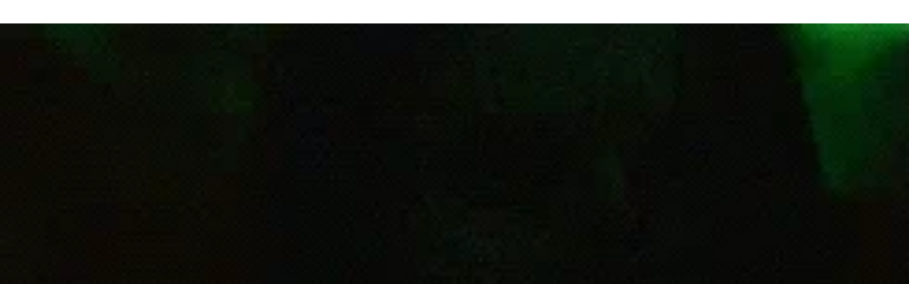

--- FILE ---
content_type: text/html
request_url: https://giphy.com/embed/XHT4nRrbFLymI
body_size: 2435
content:

<!DOCTYPE html>
<html>
    <head>
        <meta charset="utf-8" />
        <title>Mila Kunis G GIF - Find &amp; Share on GIPHY</title>
        
            <link rel="canonical" href="https://giphy.com/gifs/mila-kunis-natalie-portman-black-swan-XHT4nRrbFLymI" />
        
        <meta name="description" content="Discover &amp; share this Animated GIF with everyone you know. GIPHY is how you search, share, discover, and create GIFs." />
        <meta name="author" content="GIPHY" />
        <meta name="keywords" content="Animated GIFs, GIFs, Giphy" />
        <meta name="alexaVerifyID" content="HMyPJIK-pLEheM5ACWFf6xvnA2U" />
        <meta name="viewport" content="width=device-width, initial-scale=1" />
        <meta name="robots" content="noindex, noimageindex, noai, noimageai" />
        <meta property="og:url" content="https://media3.giphy.com/media/v1.Y2lkPWRkYTI0ZDUwdTJsY3d6N3U1Y2NleTljMHlmNWl6Y3hnd2NlMzMwY3NqM3Bhbmd3aiZlcD12MV9pbnRlcm5hbF9naWZfYnlfaWQmY3Q9Zw/XHT4nRrbFLymI/200.gif" />
        <meta property="og:title" content="Mila Kunis G GIF - Find &amp; Share on GIPHY" />
        <meta property="og:description" content="Discover &amp; share this Animated GIF with everyone you know. GIPHY is how you search, share, discover, and create GIFs." />
        <meta property="og:type" content="video.other" />
        <meta property="og:image" content="https://media3.giphy.com/media/v1.Y2lkPWRkYTI0ZDUwdTJsY3d6N3U1Y2NleTljMHlmNWl6Y3hnd2NlMzMwY3NqM3Bhbmd3aiZlcD12MV9pbnRlcm5hbF9naWZfYnlfaWQmY3Q9Zw/XHT4nRrbFLymI/200.gif" />
        <meta property="og:site_name" content="GIPHY" />
        <meta property="fb:app_id" content="406655189415060" />
        <meta name="twitter:card" value="player" />
        <meta name="twitter:title" value="Mila Kunis G GIF - Find &amp; Share on GIPHY" />
        <meta name="twitter:description" value="Discover &amp; share this Animated GIF with everyone you know. GIPHY is how you search, share, discover, and create GIFs." />
        <meta name="twitter:image" value="https://media3.giphy.com/media/v1.Y2lkPWRkYTI0ZDUwdTJsY3d6N3U1Y2NleTljMHlmNWl6Y3hnd2NlMzMwY3NqM3Bhbmd3aiZlcD12MV9pbnRlcm5hbF9naWZfYnlfaWQmY3Q9Zw/XHT4nRrbFLymI/giphy_s.gif" />
        <meta name="twitter:site" value="@giphy" />
        <style type="text/css">
            html,
            body {
                height: 100%;
            }

            body {
                margin: 0;
                padding: 0;
            }

            .embed {
                background: no-repeat url('https://media3.giphy.com/media/v1.Y2lkPWRkYTI0ZDUwdTJsY3d6N3U1Y2NleTljMHlmNWl6Y3hnd2NlMzMwY3NqM3Bhbmd3aiZlcD12MV9pbnRlcm5hbF9naWZfYnlfaWQmY3Q9Zw/XHT4nRrbFLymI/200w_s.gif') center center;
                background-size: contain;
                height: 100%;
                width: 100%;
            }
        </style>
    </head>
    <!-- Google Tag Manager -->
    <script>
        ;(function (w, d, s, l, i) {
            w[l] = w[l] || []
            w[l].push({ 'gtm.start': new Date().getTime(), event: 'gtm.js' })
            var f = d.getElementsByTagName(s)[0],
                j = d.createElement(s),
                dl = l != 'dataLayer' ? '&l=' + l : ''
            j.async = true
            j.src = 'https://www.googletagmanager.com/gtm.js?id=' + i + dl
            f.parentNode.insertBefore(j, f)
        })(window, document, 'script', 'dataLayer', 'GTM-WJSSCWX')
    </script>
    <!-- End Google Tag Manager -->

    <script async src="https://www.googletagmanager.com/gtag/js?id=G-VNYPEBL4PG"></script>

    <body>
        <!-- Google Tag Manager (noscript) -->
        <noscript
            ><iframe
                src="https://www.googletagmanager.com/ns.html?id=GTM-WJSSCWX"
                height="0"
                width="0"
                style="display: none; visibility: hidden"
            ></iframe
        ></noscript>
        <!-- End Google Tag Manager (noscript) -->

        <div class="embed"></div>
        <script>
            window.GIPHY_FE_EMBED_KEY = 'eDs1NYmCVgdHvI1x0nitWd5ClhDWMpRE'
            window.GIPHY_API_URL = 'https://api.giphy.com/v1/'
            window.GIPHY_PINGBACK_URL = 'https://pingback.giphy.com'
        </script>
        <script src="/static/dist/runtime.a9eab25a.bundle.js"></script> <script src="/static/dist/gifEmbed.80980e8d.bundle.js"></script>
        <script>
            var Giphy = Giphy || {};
            if (Giphy.renderGifEmbed) {
                Giphy.renderGifEmbed(document.querySelector('.embed'), {
                    gif: {"id": "XHT4nRrbFLymI", "title": "Mila Kunis G GIF", "images": {"looping": {"mp4": "https://media3.giphy.com/media/v1.Y2lkPWRkYTI0ZDUwdTJsY3d6N3U1Y2NleTljMHlmNWl6Y3hnd2NlMzMwY3NqM3Bhbmd3aiZlcD12MV9pbnRlcm5hbF9naWZfYnlfaWQmY3Q9Zw/XHT4nRrbFLymI/giphy-loop.mp4", "mp4_size": 2899851}, "source": {"url": "https://media3.giphy.com/media/v1.Y2lkPWRkYTI0ZDUwdTJsY3d6N3U1Y2NleTljMHlmNWl6Y3hnd2NlMzMwY3NqM3Bhbmd3aiZlcD12MV9pbnRlcm5hbF9naWZfYnlfaWQmY3Q9Zw/XHT4nRrbFLymI/source.gif", "width": 245, "height": 125, "size": 1169177}, "downsized": {"url": "https://media3.giphy.com/media/v1.Y2lkPWRkYTI0ZDUwdTJsY3d6N3U1Y2NleTljMHlmNWl6Y3hnd2NlMzMwY3NqM3Bhbmd3aiZlcD12MV9pbnRlcm5hbF9naWZfYnlfaWQmY3Q9Zw/XHT4nRrbFLymI/giphy.gif", "width": 245, "height": 125, "size": 843085}, "downsized_large": {"url": "https://media3.giphy.com/media/v1.Y2lkPWRkYTI0ZDUwdTJsY3d6N3U1Y2NleTljMHlmNWl6Y3hnd2NlMzMwY3NqM3Bhbmd3aiZlcD12MV9pbnRlcm5hbF9naWZfYnlfaWQmY3Q9Zw/XHT4nRrbFLymI/giphy.gif", "width": 245, "height": 125, "size": 843085}, "downsized_medium": {"url": "https://media3.giphy.com/media/v1.Y2lkPWRkYTI0ZDUwdTJsY3d6N3U1Y2NleTljMHlmNWl6Y3hnd2NlMzMwY3NqM3Bhbmd3aiZlcD12MV9pbnRlcm5hbF9naWZfYnlfaWQmY3Q9Zw/XHT4nRrbFLymI/giphy.gif", "width": 245, "height": 125, "size": 843085}, "downsized_small": {"width": 212, "height": 108, "mp4": "https://media3.giphy.com/media/v1.Y2lkPWRkYTI0ZDUwdTJsY3d6N3U1Y2NleTljMHlmNWl6Y3hnd2NlMzMwY3NqM3Bhbmd3aiZlcD12MV9pbnRlcm5hbF9naWZfYnlfaWQmY3Q9Zw/XHT4nRrbFLymI/giphy-downsized-small.mp4", "mp4_size": 63036}, "downsized_still": {"url": "https://media3.giphy.com/media/v1.Y2lkPWRkYTI0ZDUwdTJsY3d6N3U1Y2NleTljMHlmNWl6Y3hnd2NlMzMwY3NqM3Bhbmd3aiZlcD12MV9pbnRlcm5hbF9naWZfYnlfaWQmY3Q9Zw/XHT4nRrbFLymI/giphy_s.gif", "width": 245, "height": 125, "size": 843085}, "fixed_height": {"url": "https://media3.giphy.com/media/v1.Y2lkPWRkYTI0ZDUwdTJsY3d6N3U1Y2NleTljMHlmNWl6Y3hnd2NlMzMwY3NqM3Bhbmd3aiZlcD12MV9pbnRlcm5hbF9naWZfYnlfaWQmY3Q9Zw/XHT4nRrbFLymI/200.gif", "width": 392, "height": 200, "size": 961925, "mp4": "https://media3.giphy.com/media/v1.Y2lkPWRkYTI0ZDUwdTJsY3d6N3U1Y2NleTljMHlmNWl6Y3hnd2NlMzMwY3NqM3Bhbmd3aiZlcD12MV9pbnRlcm5hbF9naWZfYnlfaWQmY3Q9Zw/XHT4nRrbFLymI/200.mp4", "mp4_size": 569541, "webp": "https://media3.giphy.com/media/v1.Y2lkPWRkYTI0ZDUwdTJsY3d6N3U1Y2NleTljMHlmNWl6Y3hnd2NlMzMwY3NqM3Bhbmd3aiZlcD12MV9pbnRlcm5hbF9naWZfYnlfaWQmY3Q9Zw/XHT4nRrbFLymI/200.webp", "webp_size": 371656}, "fixed_height_downsampled": {"url": "https://media3.giphy.com/media/v1.Y2lkPWRkYTI0ZDUwdTJsY3d6N3U1Y2NleTljMHlmNWl6Y3hnd2NlMzMwY3NqM3Bhbmd3aiZlcD12MV9pbnRlcm5hbF9naWZfYnlfaWQmY3Q9Zw/XHT4nRrbFLymI/200_d.gif", "width": 392, "height": 200, "size": 98289, "webp": "https://media3.giphy.com/media/v1.Y2lkPWRkYTI0ZDUwdTJsY3d6N3U1Y2NleTljMHlmNWl6Y3hnd2NlMzMwY3NqM3Bhbmd3aiZlcD12MV9pbnRlcm5hbF9naWZfYnlfaWQmY3Q9Zw/XHT4nRrbFLymI/200_d.webp", "webp_size": 57272}, "fixed_height_small": {"url": "https://media3.giphy.com/media/v1.Y2lkPWRkYTI0ZDUwdTJsY3d6N3U1Y2NleTljMHlmNWl6Y3hnd2NlMzMwY3NqM3Bhbmd3aiZlcD12MV9pbnRlcm5hbF9naWZfYnlfaWQmY3Q9Zw/XHT4nRrbFLymI/100.gif", "width": 196, "height": 100, "size": 231642, "mp4": "https://media3.giphy.com/media/v1.Y2lkPWRkYTI0ZDUwdTJsY3d6N3U1Y2NleTljMHlmNWl6Y3hnd2NlMzMwY3NqM3Bhbmd3aiZlcD12MV9pbnRlcm5hbF9naWZfYnlfaWQmY3Q9Zw/XHT4nRrbFLymI/100.mp4", "mp4_size": 116523, "webp": "https://media3.giphy.com/media/v1.Y2lkPWRkYTI0ZDUwdTJsY3d6N3U1Y2NleTljMHlmNWl6Y3hnd2NlMzMwY3NqM3Bhbmd3aiZlcD12MV9pbnRlcm5hbF9naWZfYnlfaWQmY3Q9Zw/XHT4nRrbFLymI/100.webp", "webp_size": 103704}, "fixed_height_small_still": {"url": "https://media3.giphy.com/media/v1.Y2lkPWRkYTI0ZDUwdTJsY3d6N3U1Y2NleTljMHlmNWl6Y3hnd2NlMzMwY3NqM3Bhbmd3aiZlcD12MV9pbnRlcm5hbF9naWZfYnlfaWQmY3Q9Zw/XHT4nRrbFLymI/100_s.gif", "width": 196, "height": 100, "size": 3997}, "fixed_height_still": {"url": "https://media3.giphy.com/media/v1.Y2lkPWRkYTI0ZDUwdTJsY3d6N3U1Y2NleTljMHlmNWl6Y3hnd2NlMzMwY3NqM3Bhbmd3aiZlcD12MV9pbnRlcm5hbF9naWZfYnlfaWQmY3Q9Zw/XHT4nRrbFLymI/200_s.gif", "width": 392, "height": 200, "size": 16576}, "fixed_width": {"url": "https://media3.giphy.com/media/v1.Y2lkPWRkYTI0ZDUwdTJsY3d6N3U1Y2NleTljMHlmNWl6Y3hnd2NlMzMwY3NqM3Bhbmd3aiZlcD12MV9pbnRlcm5hbF9naWZfYnlfaWQmY3Q9Zw/XHT4nRrbFLymI/200w.gif", "width": 200, "height": 102, "size": 269083, "mp4": "https://media3.giphy.com/media/v1.Y2lkPWRkYTI0ZDUwdTJsY3d6N3U1Y2NleTljMHlmNWl6Y3hnd2NlMzMwY3NqM3Bhbmd3aiZlcD12MV9pbnRlcm5hbF9naWZfYnlfaWQmY3Q9Zw/XHT4nRrbFLymI/200w.mp4", "mp4_size": 126889, "webp": "https://media3.giphy.com/media/v1.Y2lkPWRkYTI0ZDUwdTJsY3d6N3U1Y2NleTljMHlmNWl6Y3hnd2NlMzMwY3NqM3Bhbmd3aiZlcD12MV9pbnRlcm5hbF9naWZfYnlfaWQmY3Q9Zw/XHT4nRrbFLymI/200w.webp", "webp_size": 107008}, "fixed_width_downsampled": {"url": "https://media3.giphy.com/media/v1.Y2lkPWRkYTI0ZDUwdTJsY3d6N3U1Y2NleTljMHlmNWl6Y3hnd2NlMzMwY3NqM3Bhbmd3aiZlcD12MV9pbnRlcm5hbF9naWZfYnlfaWQmY3Q9Zw/XHT4nRrbFLymI/200w_d.gif", "width": 200, "height": 102, "size": 28966, "webp": "https://media3.giphy.com/media/v1.Y2lkPWRkYTI0ZDUwdTJsY3d6N3U1Y2NleTljMHlmNWl6Y3hnd2NlMzMwY3NqM3Bhbmd3aiZlcD12MV9pbnRlcm5hbF9naWZfYnlfaWQmY3Q9Zw/XHT4nRrbFLymI/200w_d.webp", "webp_size": 17392}, "fixed_width_small": {"url": "https://media3.giphy.com/media/v1.Y2lkPWRkYTI0ZDUwdTJsY3d6N3U1Y2NleTljMHlmNWl6Y3hnd2NlMzMwY3NqM3Bhbmd3aiZlcD12MV9pbnRlcm5hbF9naWZfYnlfaWQmY3Q9Zw/XHT4nRrbFLymI/100w.gif", "width": 100, "height": 51, "size": 79010, "mp4": "https://media3.giphy.com/media/v1.Y2lkPWRkYTI0ZDUwdTJsY3d6N3U1Y2NleTljMHlmNWl6Y3hnd2NlMzMwY3NqM3Bhbmd3aiZlcD12MV9pbnRlcm5hbF9naWZfYnlfaWQmY3Q9Zw/XHT4nRrbFLymI/100w.mp4", "mp4_size": 37710, "webp": "https://media3.giphy.com/media/v1.Y2lkPWRkYTI0ZDUwdTJsY3d6N3U1Y2NleTljMHlmNWl6Y3hnd2NlMzMwY3NqM3Bhbmd3aiZlcD12MV9pbnRlcm5hbF9naWZfYnlfaWQmY3Q9Zw/XHT4nRrbFLymI/100w.webp", "webp_size": 39536}, "fixed_width_small_still": {"url": "https://media3.giphy.com/media/v1.Y2lkPWRkYTI0ZDUwdTJsY3d6N3U1Y2NleTljMHlmNWl6Y3hnd2NlMzMwY3NqM3Bhbmd3aiZlcD12MV9pbnRlcm5hbF9naWZfYnlfaWQmY3Q9Zw/XHT4nRrbFLymI/100w_s.gif", "width": 100, "height": 51, "size": 1674}, "fixed_width_still": {"url": "https://media3.giphy.com/media/v1.Y2lkPWRkYTI0ZDUwdTJsY3d6N3U1Y2NleTljMHlmNWl6Y3hnd2NlMzMwY3NqM3Bhbmd3aiZlcD12MV9pbnRlcm5hbF9naWZfYnlfaWQmY3Q9Zw/XHT4nRrbFLymI/200w_s.gif", "width": 200, "height": 102, "size": 4592}, "original": {"url": "https://media3.giphy.com/media/v1.Y2lkPWRkYTI0ZDUwdTJsY3d6N3U1Y2NleTljMHlmNWl6Y3hnd2NlMzMwY3NqM3Bhbmd3aiZlcD12MV9pbnRlcm5hbF9naWZfYnlfaWQmY3Q9Zw/XHT4nRrbFLymI/giphy.gif", "width": 245, "height": 125, "size": 843085, "frames": 63, "hash": "9fedfdc8024430dd75aed49adf6d20ed", "mp4": "https://media3.giphy.com/media/v1.Y2lkPWRkYTI0ZDUwdTJsY3d6N3U1Y2NleTljMHlmNWl6Y3hnd2NlMzMwY3NqM3Bhbmd3aiZlcD12MV9pbnRlcm5hbF9naWZfYnlfaWQmY3Q9Zw/XHT4nRrbFLymI/giphy.mp4", "mp4_size": 1223639, "webp": "https://media3.giphy.com/media/v1.Y2lkPWRkYTI0ZDUwdTJsY3d6N3U1Y2NleTljMHlmNWl6Y3hnd2NlMzMwY3NqM3Bhbmd3aiZlcD12MV9pbnRlcm5hbF9naWZfYnlfaWQmY3Q9Zw/XHT4nRrbFLymI/giphy.webp", "webp_size": 224810}, "original_mp4": {"width": 480, "height": 244, "mp4": "https://media3.giphy.com/media/v1.Y2lkPWRkYTI0ZDUwdTJsY3d6N3U1Y2NleTljMHlmNWl6Y3hnd2NlMzMwY3NqM3Bhbmd3aiZlcD12MV9pbnRlcm5hbF9naWZfYnlfaWQmY3Q9Zw/XHT4nRrbFLymI/giphy.mp4", "mp4_size": 1223639}, "original_still": {"url": "https://media3.giphy.com/media/v1.Y2lkPWRkYTI0ZDUwdTJsY3d6N3U1Y2NleTljMHlmNWl6Y3hnd2NlMzMwY3NqM3Bhbmd3aiZlcD12MV9pbnRlcm5hbF9naWZfYnlfaWQmY3Q9Zw/XHT4nRrbFLymI/giphy_s.gif", "width": 245, "height": 125, "size": 21486}, "preview": {"width": 244, "height": 124, "mp4": "https://media3.giphy.com/media/v1.Y2lkPWRkYTI0ZDUwdTJsY3d6N3U1Y2NleTljMHlmNWl6Y3hnd2NlMzMwY3NqM3Bhbmd3aiZlcD12MV9pbnRlcm5hbF9naWZfYnlfaWQmY3Q9Zw/XHT4nRrbFLymI/giphy-preview.mp4", "mp4_size": 43942}, "preview_gif": {"url": "https://media3.giphy.com/media/v1.Y2lkPWRkYTI0ZDUwdTJsY3d6N3U1Y2NleTljMHlmNWl6Y3hnd2NlMzMwY3NqM3Bhbmd3aiZlcD12MV9pbnRlcm5hbF9naWZfYnlfaWQmY3Q9Zw/XHT4nRrbFLymI/giphy-preview.gif", "width": 245, "height": 125, "size": 47646}, "preview_webp": {"url": "https://media3.giphy.com/media/v1.Y2lkPWRkYTI0ZDUwdTJsY3d6N3U1Y2NleTljMHlmNWl6Y3hnd2NlMzMwY3NqM3Bhbmd3aiZlcD12MV9pbnRlcm5hbF9naWZfYnlfaWQmY3Q9Zw/XHT4nRrbFLymI/giphy-preview.webp", "width": 245, "height": 125, "size": 38594}}, "is_video": false, "tags": [], "cta": {"text": "", "link": ""}, "featured_tags": [], "embed_url": "https://giphy.com/embed/XHT4nRrbFLymI", "relative_url": "/gifs/mila-kunis-natalie-portman-black-swan-XHT4nRrbFLymI", "type": "gif", "index_id": 2638777, "slug": "mila-kunis-natalie-portman-black-swan-XHT4nRrbFLymI", "url": "https://giphy.com/gifs/mila-kunis-natalie-portman-black-swan-XHT4nRrbFLymI", "short_url": null, "bitly_url": null, "username": "", "rating": "g", "source_image_url": null, "source_post_url": "http://mattsmurdcks.tumblr.com/post/120043099743/we-all-know-the-story-virginal-girl-pure-and", "source_content_url": null, "source_tld": "mattsmurdcks.tumblr.com", "source_domain": null, "source_caption": null, "source_body": null, "has_attribution": false, "is_hidden": false, "is_removed": false, "is_community": false, "is_anonymous": false, "is_featured": false, "is_realtime": false, "is_indexable": null, "is_sticker": false, "is_preserve_size": null, "is_trending": false, "gps_no_trend": false, "create_datetime": null, "update_datetime": null, "trending_datetime": null, "external_media": null, "import_type": null, "user": null, "alt_text": ""},
                    autoPlay: "",
                    hideVideo: false,
                    isTwitter: false,
                    trackingQueryString: 'utm_source=iframe&utm_medium=embed&utm_campaign=Embeds&utm_term='
                })
            }
        </script>
    </body>
</html>
